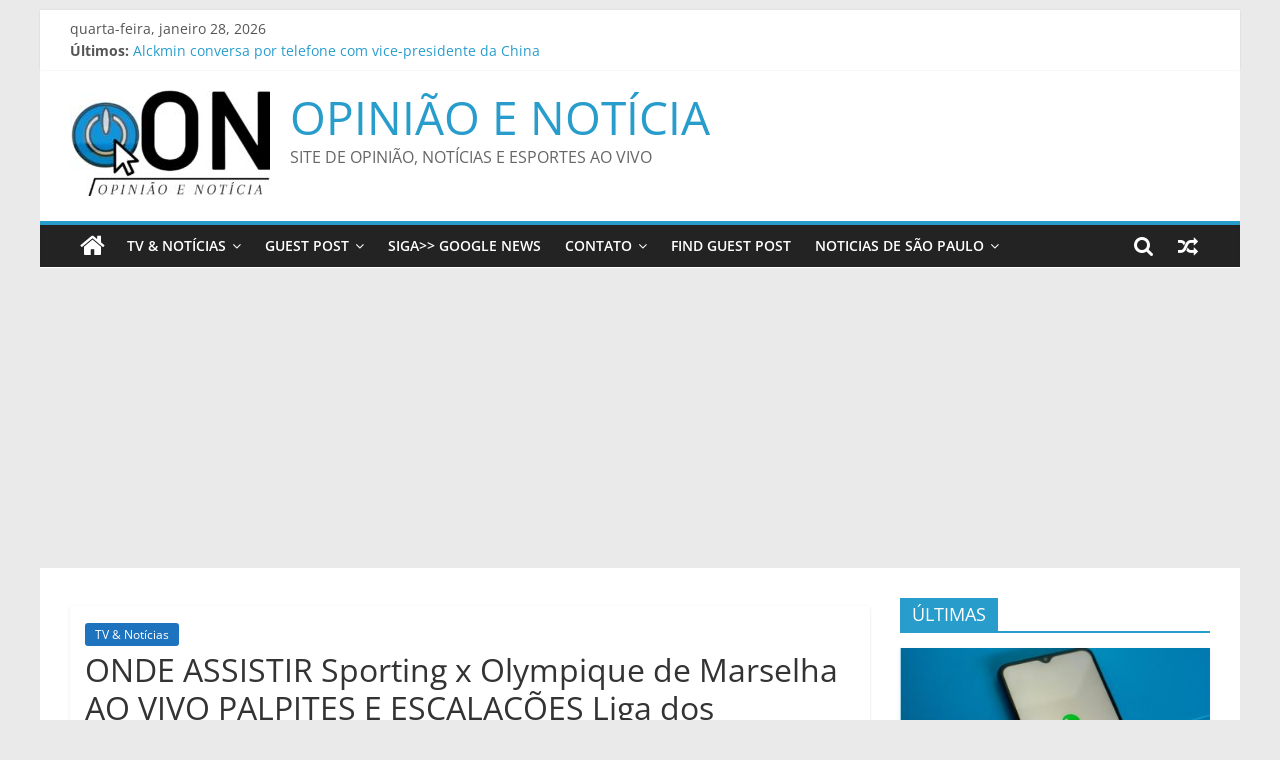

--- FILE ---
content_type: text/html; charset=UTF-8
request_url: https://opiniaoenoticia.com.br/2022/10/11/onde-assistir-sporting-x-olympique-de-marselha-ao-vivo-palpites-e-escalacoes-liga-dos-campeoes-22-23-quarta-12-10/
body_size: 18307
content:
<!DOCTYPE html>
<html lang="pt-BR">
<head>
			<meta charset="UTF-8" />
		<meta name="viewport" content="width=device-width, initial-scale=1">
		<link rel="profile" href="https://gmpg.org/xfn/11" />
		<meta name='robots' content='index, follow, max-image-preview:large, max-snippet:-1, max-video-preview:-1' />
	<style>img:is([sizes="auto" i], [sizes^="auto," i]) { contain-intrinsic-size: 3000px 1500px }</style>
	
	<!-- This site is optimized with the Yoast SEO plugin v26.8 - https://yoast.com/product/yoast-seo-wordpress/ -->
	<title>ONDE ASSISTIR Sporting x Olympique de Marselha AO VIVO PALPITES E ESCALAÇÕES Liga dos Campeões 22/23, QUARTA (12/10) - OPINIÃO E NOTÍCIA</title>
	<link rel="canonical" href="https://opiniaoenoticia.com.br/2022/10/11/onde-assistir-sporting-x-olympique-de-marselha-ao-vivo-palpites-e-escalacoes-liga-dos-campeoes-22-23-quarta-12-10/" />
	<meta property="og:locale" content="pt_BR" />
	<meta property="og:type" content="article" />
	<meta property="og:title" content="ONDE ASSISTIR Sporting x Olympique de Marselha AO VIVO PALPITES E ESCALAÇÕES Liga dos Campeões 22/23, QUARTA (12/10) - OPINIÃO E NOTÍCIA" />
	<meta property="og:description" content="O Sporting x Olympique de Marselha, jogam pela Champions League, edição 2022/2023 hoje, QUARTA (12/10) às 16 hs, confira detalhes" />
	<meta property="og:url" content="https://opiniaoenoticia.com.br/2022/10/11/onde-assistir-sporting-x-olympique-de-marselha-ao-vivo-palpites-e-escalacoes-liga-dos-campeoes-22-23-quarta-12-10/" />
	<meta property="og:site_name" content="OPINIÃO E NOTÍCIA" />
	<meta property="article:published_time" content="2022-10-11T19:56:38+00:00" />
	<meta name="author" content="admin1" />
	<meta name="twitter:card" content="summary_large_image" />
	<meta name="twitter:label1" content="Escrito por" />
	<meta name="twitter:data1" content="admin1" />
	<meta name="twitter:label2" content="Est. tempo de leitura" />
	<meta name="twitter:data2" content="4 minutos" />
	<script type="application/ld+json" class="yoast-schema-graph">{"@context":"https://schema.org","@graph":[{"@type":"Article","@id":"https://opiniaoenoticia.com.br/2022/10/11/onde-assistir-sporting-x-olympique-de-marselha-ao-vivo-palpites-e-escalacoes-liga-dos-campeoes-22-23-quarta-12-10/#article","isPartOf":{"@id":"https://opiniaoenoticia.com.br/2022/10/11/onde-assistir-sporting-x-olympique-de-marselha-ao-vivo-palpites-e-escalacoes-liga-dos-campeoes-22-23-quarta-12-10/"},"author":{"name":"admin1","@id":"https://opiniaoenoticia.com.br/#/schema/person/ef857e4f8415b9fcac06c386e7ab44f3"},"headline":"ONDE ASSISTIR Sporting x Olympique de Marselha AO VIVO PALPITES E ESCALAÇÕES Liga dos Campeões 22/23, QUARTA (12/10)","datePublished":"2022-10-11T19:56:38+00:00","mainEntityOfPage":{"@id":"https://opiniaoenoticia.com.br/2022/10/11/onde-assistir-sporting-x-olympique-de-marselha-ao-vivo-palpites-e-escalacoes-liga-dos-campeoes-22-23-quarta-12-10/"},"wordCount":791,"commentCount":0,"publisher":{"@id":"https://opiniaoenoticia.com.br/#organization"},"articleSection":["TV &amp; Notícias"],"inLanguage":"pt-BR","potentialAction":[{"@type":"CommentAction","name":"Comment","target":["https://opiniaoenoticia.com.br/2022/10/11/onde-assistir-sporting-x-olympique-de-marselha-ao-vivo-palpites-e-escalacoes-liga-dos-campeoes-22-23-quarta-12-10/#respond"]}]},{"@type":"WebPage","@id":"https://opiniaoenoticia.com.br/2022/10/11/onde-assistir-sporting-x-olympique-de-marselha-ao-vivo-palpites-e-escalacoes-liga-dos-campeoes-22-23-quarta-12-10/","url":"https://opiniaoenoticia.com.br/2022/10/11/onde-assistir-sporting-x-olympique-de-marselha-ao-vivo-palpites-e-escalacoes-liga-dos-campeoes-22-23-quarta-12-10/","name":"ONDE ASSISTIR Sporting x Olympique de Marselha AO VIVO PALPITES E ESCALAÇÕES Liga dos Campeões 22/23, QUARTA (12/10) - OPINIÃO E NOTÍCIA","isPartOf":{"@id":"https://opiniaoenoticia.com.br/#website"},"datePublished":"2022-10-11T19:56:38+00:00","breadcrumb":{"@id":"https://opiniaoenoticia.com.br/2022/10/11/onde-assistir-sporting-x-olympique-de-marselha-ao-vivo-palpites-e-escalacoes-liga-dos-campeoes-22-23-quarta-12-10/#breadcrumb"},"inLanguage":"pt-BR","potentialAction":[{"@type":"ReadAction","target":["https://opiniaoenoticia.com.br/2022/10/11/onde-assistir-sporting-x-olympique-de-marselha-ao-vivo-palpites-e-escalacoes-liga-dos-campeoes-22-23-quarta-12-10/"]}]},{"@type":"BreadcrumbList","@id":"https://opiniaoenoticia.com.br/2022/10/11/onde-assistir-sporting-x-olympique-de-marselha-ao-vivo-palpites-e-escalacoes-liga-dos-campeoes-22-23-quarta-12-10/#breadcrumb","itemListElement":[{"@type":"ListItem","position":1,"name":"Início","item":"https://opiniaoenoticia.com.br/"},{"@type":"ListItem","position":2,"name":"ONDE ASSISTIR Sporting x Olympique de Marselha AO VIVO PALPITES E ESCALAÇÕES Liga dos Campeões 22/23, QUARTA (12/10)"}]},{"@type":"WebSite","@id":"https://opiniaoenoticia.com.br/#website","url":"https://opiniaoenoticia.com.br/","name":"OPINIÃO E NOTÍCIA","description":"SITE DE OPINIÃO, NOTÍCIAS E ESPORTES AO VIVO","publisher":{"@id":"https://opiniaoenoticia.com.br/#organization"},"potentialAction":[{"@type":"SearchAction","target":{"@type":"EntryPoint","urlTemplate":"https://opiniaoenoticia.com.br/?s={search_term_string}"},"query-input":{"@type":"PropertyValueSpecification","valueRequired":true,"valueName":"search_term_string"}}],"inLanguage":"pt-BR"},{"@type":"Organization","@id":"https://opiniaoenoticia.com.br/#organization","name":"OPINIÃO E NOTÍCIA","url":"https://opiniaoenoticia.com.br/","logo":{"@type":"ImageObject","inLanguage":"pt-BR","@id":"https://opiniaoenoticia.com.br/#/schema/logo/image/","url":"https://opiniaoenoticia.com.br/wp-content/uploads/2022/07/opiniao-e-noticia-front.jpg","contentUrl":"https://opiniaoenoticia.com.br/wp-content/uploads/2022/07/opiniao-e-noticia-front.jpg","width":200,"height":106,"caption":"OPINIÃO E NOTÍCIA"},"image":{"@id":"https://opiniaoenoticia.com.br/#/schema/logo/image/"}},{"@type":"Person","@id":"https://opiniaoenoticia.com.br/#/schema/person/ef857e4f8415b9fcac06c386e7ab44f3","name":"admin1","image":{"@type":"ImageObject","inLanguage":"pt-BR","@id":"https://opiniaoenoticia.com.br/#/schema/person/image/","url":"https://secure.gravatar.com/avatar/04084e6d73c042b8646e7c17b494073bf0ede3ea13c7105cfc45cbbbc28385a4?s=96&d=mm&r=g","contentUrl":"https://secure.gravatar.com/avatar/04084e6d73c042b8646e7c17b494073bf0ede3ea13c7105cfc45cbbbc28385a4?s=96&d=mm&r=g","caption":"admin1"},"url":"https://opiniaoenoticia.com.br/author/admin1/"}]}</script>
	<!-- / Yoast SEO plugin. -->


<link rel='dns-prefetch' href='//www.googletagmanager.com' />
<link rel='dns-prefetch' href='//pagead2.googlesyndication.com' />
<link rel='dns-prefetch' href='//fundingchoicesmessages.google.com' />
<link rel="alternate" type="application/rss+xml" title="Feed para OPINIÃO E NOTÍCIA &raquo;" href="https://opiniaoenoticia.com.br/feed/" />
<link rel="alternate" type="application/rss+xml" title="Feed de comentários para OPINIÃO E NOTÍCIA &raquo;" href="https://opiniaoenoticia.com.br/comments/feed/" />
<link rel="alternate" type="application/rss+xml" title="Feed de comentários para OPINIÃO E NOTÍCIA &raquo; ONDE ASSISTIR Sporting x Olympique de Marselha AO VIVO PALPITES E ESCALAÇÕES Liga dos Campeões 22/23, QUARTA (12/10)" href="https://opiniaoenoticia.com.br/2022/10/11/onde-assistir-sporting-x-olympique-de-marselha-ao-vivo-palpites-e-escalacoes-liga-dos-campeoes-22-23-quarta-12-10/feed/" />
<script type="text/javascript">
/* <![CDATA[ */
window._wpemojiSettings = {"baseUrl":"https:\/\/s.w.org\/images\/core\/emoji\/16.0.1\/72x72\/","ext":".png","svgUrl":"https:\/\/s.w.org\/images\/core\/emoji\/16.0.1\/svg\/","svgExt":".svg","source":{"concatemoji":"https:\/\/opiniaoenoticia.com.br\/wp-includes\/js\/wp-emoji-release.min.js?ver=6.8.2"}};
/*! This file is auto-generated */
!function(s,n){var o,i,e;function c(e){try{var t={supportTests:e,timestamp:(new Date).valueOf()};sessionStorage.setItem(o,JSON.stringify(t))}catch(e){}}function p(e,t,n){e.clearRect(0,0,e.canvas.width,e.canvas.height),e.fillText(t,0,0);var t=new Uint32Array(e.getImageData(0,0,e.canvas.width,e.canvas.height).data),a=(e.clearRect(0,0,e.canvas.width,e.canvas.height),e.fillText(n,0,0),new Uint32Array(e.getImageData(0,0,e.canvas.width,e.canvas.height).data));return t.every(function(e,t){return e===a[t]})}function u(e,t){e.clearRect(0,0,e.canvas.width,e.canvas.height),e.fillText(t,0,0);for(var n=e.getImageData(16,16,1,1),a=0;a<n.data.length;a++)if(0!==n.data[a])return!1;return!0}function f(e,t,n,a){switch(t){case"flag":return n(e,"\ud83c\udff3\ufe0f\u200d\u26a7\ufe0f","\ud83c\udff3\ufe0f\u200b\u26a7\ufe0f")?!1:!n(e,"\ud83c\udde8\ud83c\uddf6","\ud83c\udde8\u200b\ud83c\uddf6")&&!n(e,"\ud83c\udff4\udb40\udc67\udb40\udc62\udb40\udc65\udb40\udc6e\udb40\udc67\udb40\udc7f","\ud83c\udff4\u200b\udb40\udc67\u200b\udb40\udc62\u200b\udb40\udc65\u200b\udb40\udc6e\u200b\udb40\udc67\u200b\udb40\udc7f");case"emoji":return!a(e,"\ud83e\udedf")}return!1}function g(e,t,n,a){var r="undefined"!=typeof WorkerGlobalScope&&self instanceof WorkerGlobalScope?new OffscreenCanvas(300,150):s.createElement("canvas"),o=r.getContext("2d",{willReadFrequently:!0}),i=(o.textBaseline="top",o.font="600 32px Arial",{});return e.forEach(function(e){i[e]=t(o,e,n,a)}),i}function t(e){var t=s.createElement("script");t.src=e,t.defer=!0,s.head.appendChild(t)}"undefined"!=typeof Promise&&(o="wpEmojiSettingsSupports",i=["flag","emoji"],n.supports={everything:!0,everythingExceptFlag:!0},e=new Promise(function(e){s.addEventListener("DOMContentLoaded",e,{once:!0})}),new Promise(function(t){var n=function(){try{var e=JSON.parse(sessionStorage.getItem(o));if("object"==typeof e&&"number"==typeof e.timestamp&&(new Date).valueOf()<e.timestamp+604800&&"object"==typeof e.supportTests)return e.supportTests}catch(e){}return null}();if(!n){if("undefined"!=typeof Worker&&"undefined"!=typeof OffscreenCanvas&&"undefined"!=typeof URL&&URL.createObjectURL&&"undefined"!=typeof Blob)try{var e="postMessage("+g.toString()+"("+[JSON.stringify(i),f.toString(),p.toString(),u.toString()].join(",")+"));",a=new Blob([e],{type:"text/javascript"}),r=new Worker(URL.createObjectURL(a),{name:"wpTestEmojiSupports"});return void(r.onmessage=function(e){c(n=e.data),r.terminate(),t(n)})}catch(e){}c(n=g(i,f,p,u))}t(n)}).then(function(e){for(var t in e)n.supports[t]=e[t],n.supports.everything=n.supports.everything&&n.supports[t],"flag"!==t&&(n.supports.everythingExceptFlag=n.supports.everythingExceptFlag&&n.supports[t]);n.supports.everythingExceptFlag=n.supports.everythingExceptFlag&&!n.supports.flag,n.DOMReady=!1,n.readyCallback=function(){n.DOMReady=!0}}).then(function(){return e}).then(function(){var e;n.supports.everything||(n.readyCallback(),(e=n.source||{}).concatemoji?t(e.concatemoji):e.wpemoji&&e.twemoji&&(t(e.twemoji),t(e.wpemoji)))}))}((window,document),window._wpemojiSettings);
/* ]]> */
</script>

<style id='wp-emoji-styles-inline-css' type='text/css'>

	img.wp-smiley, img.emoji {
		display: inline !important;
		border: none !important;
		box-shadow: none !important;
		height: 1em !important;
		width: 1em !important;
		margin: 0 0.07em !important;
		vertical-align: -0.1em !important;
		background: none !important;
		padding: 0 !important;
	}
</style>
<link rel='stylesheet' id='wp-block-library-css' href='https://opiniaoenoticia.com.br/wp-includes/css/dist/block-library/style.min.css?ver=6.8.2' type='text/css' media='all' />
<style id='wp-block-library-theme-inline-css' type='text/css'>
.wp-block-audio :where(figcaption){color:#555;font-size:13px;text-align:center}.is-dark-theme .wp-block-audio :where(figcaption){color:#ffffffa6}.wp-block-audio{margin:0 0 1em}.wp-block-code{border:1px solid #ccc;border-radius:4px;font-family:Menlo,Consolas,monaco,monospace;padding:.8em 1em}.wp-block-embed :where(figcaption){color:#555;font-size:13px;text-align:center}.is-dark-theme .wp-block-embed :where(figcaption){color:#ffffffa6}.wp-block-embed{margin:0 0 1em}.blocks-gallery-caption{color:#555;font-size:13px;text-align:center}.is-dark-theme .blocks-gallery-caption{color:#ffffffa6}:root :where(.wp-block-image figcaption){color:#555;font-size:13px;text-align:center}.is-dark-theme :root :where(.wp-block-image figcaption){color:#ffffffa6}.wp-block-image{margin:0 0 1em}.wp-block-pullquote{border-bottom:4px solid;border-top:4px solid;color:currentColor;margin-bottom:1.75em}.wp-block-pullquote cite,.wp-block-pullquote footer,.wp-block-pullquote__citation{color:currentColor;font-size:.8125em;font-style:normal;text-transform:uppercase}.wp-block-quote{border-left:.25em solid;margin:0 0 1.75em;padding-left:1em}.wp-block-quote cite,.wp-block-quote footer{color:currentColor;font-size:.8125em;font-style:normal;position:relative}.wp-block-quote:where(.has-text-align-right){border-left:none;border-right:.25em solid;padding-left:0;padding-right:1em}.wp-block-quote:where(.has-text-align-center){border:none;padding-left:0}.wp-block-quote.is-large,.wp-block-quote.is-style-large,.wp-block-quote:where(.is-style-plain){border:none}.wp-block-search .wp-block-search__label{font-weight:700}.wp-block-search__button{border:1px solid #ccc;padding:.375em .625em}:where(.wp-block-group.has-background){padding:1.25em 2.375em}.wp-block-separator.has-css-opacity{opacity:.4}.wp-block-separator{border:none;border-bottom:2px solid;margin-left:auto;margin-right:auto}.wp-block-separator.has-alpha-channel-opacity{opacity:1}.wp-block-separator:not(.is-style-wide):not(.is-style-dots){width:100px}.wp-block-separator.has-background:not(.is-style-dots){border-bottom:none;height:1px}.wp-block-separator.has-background:not(.is-style-wide):not(.is-style-dots){height:2px}.wp-block-table{margin:0 0 1em}.wp-block-table td,.wp-block-table th{word-break:normal}.wp-block-table :where(figcaption){color:#555;font-size:13px;text-align:center}.is-dark-theme .wp-block-table :where(figcaption){color:#ffffffa6}.wp-block-video :where(figcaption){color:#555;font-size:13px;text-align:center}.is-dark-theme .wp-block-video :where(figcaption){color:#ffffffa6}.wp-block-video{margin:0 0 1em}:root :where(.wp-block-template-part.has-background){margin-bottom:0;margin-top:0;padding:1.25em 2.375em}
</style>
<style id='classic-theme-styles-inline-css' type='text/css'>
/*! This file is auto-generated */
.wp-block-button__link{color:#fff;background-color:#32373c;border-radius:9999px;box-shadow:none;text-decoration:none;padding:calc(.667em + 2px) calc(1.333em + 2px);font-size:1.125em}.wp-block-file__button{background:#32373c;color:#fff;text-decoration:none}
</style>
<style id='global-styles-inline-css' type='text/css'>
:root{--wp--preset--aspect-ratio--square: 1;--wp--preset--aspect-ratio--4-3: 4/3;--wp--preset--aspect-ratio--3-4: 3/4;--wp--preset--aspect-ratio--3-2: 3/2;--wp--preset--aspect-ratio--2-3: 2/3;--wp--preset--aspect-ratio--16-9: 16/9;--wp--preset--aspect-ratio--9-16: 9/16;--wp--preset--color--black: #000000;--wp--preset--color--cyan-bluish-gray: #abb8c3;--wp--preset--color--white: #ffffff;--wp--preset--color--pale-pink: #f78da7;--wp--preset--color--vivid-red: #cf2e2e;--wp--preset--color--luminous-vivid-orange: #ff6900;--wp--preset--color--luminous-vivid-amber: #fcb900;--wp--preset--color--light-green-cyan: #7bdcb5;--wp--preset--color--vivid-green-cyan: #00d084;--wp--preset--color--pale-cyan-blue: #8ed1fc;--wp--preset--color--vivid-cyan-blue: #0693e3;--wp--preset--color--vivid-purple: #9b51e0;--wp--preset--gradient--vivid-cyan-blue-to-vivid-purple: linear-gradient(135deg,rgba(6,147,227,1) 0%,rgb(155,81,224) 100%);--wp--preset--gradient--light-green-cyan-to-vivid-green-cyan: linear-gradient(135deg,rgb(122,220,180) 0%,rgb(0,208,130) 100%);--wp--preset--gradient--luminous-vivid-amber-to-luminous-vivid-orange: linear-gradient(135deg,rgba(252,185,0,1) 0%,rgba(255,105,0,1) 100%);--wp--preset--gradient--luminous-vivid-orange-to-vivid-red: linear-gradient(135deg,rgba(255,105,0,1) 0%,rgb(207,46,46) 100%);--wp--preset--gradient--very-light-gray-to-cyan-bluish-gray: linear-gradient(135deg,rgb(238,238,238) 0%,rgb(169,184,195) 100%);--wp--preset--gradient--cool-to-warm-spectrum: linear-gradient(135deg,rgb(74,234,220) 0%,rgb(151,120,209) 20%,rgb(207,42,186) 40%,rgb(238,44,130) 60%,rgb(251,105,98) 80%,rgb(254,248,76) 100%);--wp--preset--gradient--blush-light-purple: linear-gradient(135deg,rgb(255,206,236) 0%,rgb(152,150,240) 100%);--wp--preset--gradient--blush-bordeaux: linear-gradient(135deg,rgb(254,205,165) 0%,rgb(254,45,45) 50%,rgb(107,0,62) 100%);--wp--preset--gradient--luminous-dusk: linear-gradient(135deg,rgb(255,203,112) 0%,rgb(199,81,192) 50%,rgb(65,88,208) 100%);--wp--preset--gradient--pale-ocean: linear-gradient(135deg,rgb(255,245,203) 0%,rgb(182,227,212) 50%,rgb(51,167,181) 100%);--wp--preset--gradient--electric-grass: linear-gradient(135deg,rgb(202,248,128) 0%,rgb(113,206,126) 100%);--wp--preset--gradient--midnight: linear-gradient(135deg,rgb(2,3,129) 0%,rgb(40,116,252) 100%);--wp--preset--font-size--small: 13px;--wp--preset--font-size--medium: 20px;--wp--preset--font-size--large: 36px;--wp--preset--font-size--x-large: 42px;--wp--preset--spacing--20: 0.44rem;--wp--preset--spacing--30: 0.67rem;--wp--preset--spacing--40: 1rem;--wp--preset--spacing--50: 1.5rem;--wp--preset--spacing--60: 2.25rem;--wp--preset--spacing--70: 3.38rem;--wp--preset--spacing--80: 5.06rem;--wp--preset--shadow--natural: 6px 6px 9px rgba(0, 0, 0, 0.2);--wp--preset--shadow--deep: 12px 12px 50px rgba(0, 0, 0, 0.4);--wp--preset--shadow--sharp: 6px 6px 0px rgba(0, 0, 0, 0.2);--wp--preset--shadow--outlined: 6px 6px 0px -3px rgba(255, 255, 255, 1), 6px 6px rgba(0, 0, 0, 1);--wp--preset--shadow--crisp: 6px 6px 0px rgba(0, 0, 0, 1);}:where(.is-layout-flex){gap: 0.5em;}:where(.is-layout-grid){gap: 0.5em;}body .is-layout-flex{display: flex;}.is-layout-flex{flex-wrap: wrap;align-items: center;}.is-layout-flex > :is(*, div){margin: 0;}body .is-layout-grid{display: grid;}.is-layout-grid > :is(*, div){margin: 0;}:where(.wp-block-columns.is-layout-flex){gap: 2em;}:where(.wp-block-columns.is-layout-grid){gap: 2em;}:where(.wp-block-post-template.is-layout-flex){gap: 1.25em;}:where(.wp-block-post-template.is-layout-grid){gap: 1.25em;}.has-black-color{color: var(--wp--preset--color--black) !important;}.has-cyan-bluish-gray-color{color: var(--wp--preset--color--cyan-bluish-gray) !important;}.has-white-color{color: var(--wp--preset--color--white) !important;}.has-pale-pink-color{color: var(--wp--preset--color--pale-pink) !important;}.has-vivid-red-color{color: var(--wp--preset--color--vivid-red) !important;}.has-luminous-vivid-orange-color{color: var(--wp--preset--color--luminous-vivid-orange) !important;}.has-luminous-vivid-amber-color{color: var(--wp--preset--color--luminous-vivid-amber) !important;}.has-light-green-cyan-color{color: var(--wp--preset--color--light-green-cyan) !important;}.has-vivid-green-cyan-color{color: var(--wp--preset--color--vivid-green-cyan) !important;}.has-pale-cyan-blue-color{color: var(--wp--preset--color--pale-cyan-blue) !important;}.has-vivid-cyan-blue-color{color: var(--wp--preset--color--vivid-cyan-blue) !important;}.has-vivid-purple-color{color: var(--wp--preset--color--vivid-purple) !important;}.has-black-background-color{background-color: var(--wp--preset--color--black) !important;}.has-cyan-bluish-gray-background-color{background-color: var(--wp--preset--color--cyan-bluish-gray) !important;}.has-white-background-color{background-color: var(--wp--preset--color--white) !important;}.has-pale-pink-background-color{background-color: var(--wp--preset--color--pale-pink) !important;}.has-vivid-red-background-color{background-color: var(--wp--preset--color--vivid-red) !important;}.has-luminous-vivid-orange-background-color{background-color: var(--wp--preset--color--luminous-vivid-orange) !important;}.has-luminous-vivid-amber-background-color{background-color: var(--wp--preset--color--luminous-vivid-amber) !important;}.has-light-green-cyan-background-color{background-color: var(--wp--preset--color--light-green-cyan) !important;}.has-vivid-green-cyan-background-color{background-color: var(--wp--preset--color--vivid-green-cyan) !important;}.has-pale-cyan-blue-background-color{background-color: var(--wp--preset--color--pale-cyan-blue) !important;}.has-vivid-cyan-blue-background-color{background-color: var(--wp--preset--color--vivid-cyan-blue) !important;}.has-vivid-purple-background-color{background-color: var(--wp--preset--color--vivid-purple) !important;}.has-black-border-color{border-color: var(--wp--preset--color--black) !important;}.has-cyan-bluish-gray-border-color{border-color: var(--wp--preset--color--cyan-bluish-gray) !important;}.has-white-border-color{border-color: var(--wp--preset--color--white) !important;}.has-pale-pink-border-color{border-color: var(--wp--preset--color--pale-pink) !important;}.has-vivid-red-border-color{border-color: var(--wp--preset--color--vivid-red) !important;}.has-luminous-vivid-orange-border-color{border-color: var(--wp--preset--color--luminous-vivid-orange) !important;}.has-luminous-vivid-amber-border-color{border-color: var(--wp--preset--color--luminous-vivid-amber) !important;}.has-light-green-cyan-border-color{border-color: var(--wp--preset--color--light-green-cyan) !important;}.has-vivid-green-cyan-border-color{border-color: var(--wp--preset--color--vivid-green-cyan) !important;}.has-pale-cyan-blue-border-color{border-color: var(--wp--preset--color--pale-cyan-blue) !important;}.has-vivid-cyan-blue-border-color{border-color: var(--wp--preset--color--vivid-cyan-blue) !important;}.has-vivid-purple-border-color{border-color: var(--wp--preset--color--vivid-purple) !important;}.has-vivid-cyan-blue-to-vivid-purple-gradient-background{background: var(--wp--preset--gradient--vivid-cyan-blue-to-vivid-purple) !important;}.has-light-green-cyan-to-vivid-green-cyan-gradient-background{background: var(--wp--preset--gradient--light-green-cyan-to-vivid-green-cyan) !important;}.has-luminous-vivid-amber-to-luminous-vivid-orange-gradient-background{background: var(--wp--preset--gradient--luminous-vivid-amber-to-luminous-vivid-orange) !important;}.has-luminous-vivid-orange-to-vivid-red-gradient-background{background: var(--wp--preset--gradient--luminous-vivid-orange-to-vivid-red) !important;}.has-very-light-gray-to-cyan-bluish-gray-gradient-background{background: var(--wp--preset--gradient--very-light-gray-to-cyan-bluish-gray) !important;}.has-cool-to-warm-spectrum-gradient-background{background: var(--wp--preset--gradient--cool-to-warm-spectrum) !important;}.has-blush-light-purple-gradient-background{background: var(--wp--preset--gradient--blush-light-purple) !important;}.has-blush-bordeaux-gradient-background{background: var(--wp--preset--gradient--blush-bordeaux) !important;}.has-luminous-dusk-gradient-background{background: var(--wp--preset--gradient--luminous-dusk) !important;}.has-pale-ocean-gradient-background{background: var(--wp--preset--gradient--pale-ocean) !important;}.has-electric-grass-gradient-background{background: var(--wp--preset--gradient--electric-grass) !important;}.has-midnight-gradient-background{background: var(--wp--preset--gradient--midnight) !important;}.has-small-font-size{font-size: var(--wp--preset--font-size--small) !important;}.has-medium-font-size{font-size: var(--wp--preset--font-size--medium) !important;}.has-large-font-size{font-size: var(--wp--preset--font-size--large) !important;}.has-x-large-font-size{font-size: var(--wp--preset--font-size--x-large) !important;}
:where(.wp-block-post-template.is-layout-flex){gap: 1.25em;}:where(.wp-block-post-template.is-layout-grid){gap: 1.25em;}
:where(.wp-block-columns.is-layout-flex){gap: 2em;}:where(.wp-block-columns.is-layout-grid){gap: 2em;}
:root :where(.wp-block-pullquote){font-size: 1.5em;line-height: 1.6;}
</style>
<link rel='stylesheet' id='wp_automatic_gallery_style-css' href='https://opiniaoenoticia.com.br/wp-content/plugins/Wordpress%20Automatic%20Plugin%20v3.112.0/css/wp-automatic.css?ver=1.0.0' type='text/css' media='all' />
<link rel='stylesheet' id='perfecty-push-css' href='https://opiniaoenoticia.com.br/wp-content/plugins/perfecty-push-notifications/public/css/perfecty-push-public.css?ver=1.6.5' type='text/css' media='all' />
<link rel='stylesheet' id='colormag_style-css' href='https://opiniaoenoticia.com.br/wp-content/themes/colormag/style.css?ver=2.1.3' type='text/css' media='all' />
<link rel='stylesheet' id='colormag-fontawesome-css' href='https://opiniaoenoticia.com.br/wp-content/themes/colormag/fontawesome/css/font-awesome.min.css?ver=2.1.3' type='text/css' media='all' />
<script type="text/javascript" src="https://opiniaoenoticia.com.br/wp-includes/js/jquery/jquery.min.js?ver=3.7.1" id="jquery-core-js"></script>
<script type="text/javascript" src="https://opiniaoenoticia.com.br/wp-includes/js/jquery/jquery-migrate.min.js?ver=3.4.1" id="jquery-migrate-js"></script>
<script type="text/javascript" src="https://opiniaoenoticia.com.br/wp-content/plugins/Wordpress%20Automatic%20Plugin%20v3.112.0/js/main-front.js?ver=6.8.2" id="wp_automatic_gallery-js"></script>
<!--[if lte IE 8]>
<script type="text/javascript" src="https://opiniaoenoticia.com.br/wp-content/themes/colormag/js/html5shiv.min.js?ver=2.1.3" id="html5-js"></script>
<![endif]-->

<!-- Snippet da etiqueta do Google (gtag.js) adicionado pelo Site Kit -->
<!-- Snippet do Google Análises adicionado pelo Site Kit -->
<script type="text/javascript" src="https://www.googletagmanager.com/gtag/js?id=G-V7CK2RCSCD" id="google_gtagjs-js" async></script>
<script type="text/javascript" id="google_gtagjs-js-after">
/* <![CDATA[ */
window.dataLayer = window.dataLayer || [];function gtag(){dataLayer.push(arguments);}
gtag("set","linker",{"domains":["opiniaoenoticia.com.br"]});
gtag("js", new Date());
gtag("set", "developer_id.dZTNiMT", true);
gtag("config", "G-V7CK2RCSCD");
/* ]]> */
</script>
<link rel="https://api.w.org/" href="https://opiniaoenoticia.com.br/wp-json/" /><link rel="alternate" title="JSON" type="application/json" href="https://opiniaoenoticia.com.br/wp-json/wp/v2/posts/38636" /><link rel="EditURI" type="application/rsd+xml" title="RSD" href="https://opiniaoenoticia.com.br/xmlrpc.php?rsd" />
<meta name="generator" content="WordPress 6.8.2" />
<link rel='shortlink' href='https://opiniaoenoticia.com.br/?p=38636' />
<link rel="alternate" title="oEmbed (JSON)" type="application/json+oembed" href="https://opiniaoenoticia.com.br/wp-json/oembed/1.0/embed?url=https%3A%2F%2Fopiniaoenoticia.com.br%2F2022%2F10%2F11%2Fonde-assistir-sporting-x-olympique-de-marselha-ao-vivo-palpites-e-escalacoes-liga-dos-campeoes-22-23-quarta-12-10%2F" />
<link rel="alternate" title="oEmbed (XML)" type="text/xml+oembed" href="https://opiniaoenoticia.com.br/wp-json/oembed/1.0/embed?url=https%3A%2F%2Fopiniaoenoticia.com.br%2F2022%2F10%2F11%2Fonde-assistir-sporting-x-olympique-de-marselha-ao-vivo-palpites-e-escalacoes-liga-dos-campeoes-22-23-quarta-12-10%2F&#038;format=xml" />
<meta name="generator" content="Site Kit by Google 1.171.0" /><script>
	window.PerfectyPushOptions = {
		path: "https://opiniaoenoticia.com.br/wp-content/plugins/perfecty-push-notifications/public/js",
		dialogTitle: "Do you want to receive notifications?",
		dialogSubmit: "Continue",
		dialogCancel: "Not now",
		settingsTitle: "Notifications preferences",
		settingsOptIn: "I want to receive notifications",
		settingsUpdateError: "Could not change the preference, try again",
		serverUrl: "https://opiniaoenoticia.com.br/wp-json/perfecty-push",
		vapidPublicKey: "BMKwhcYp1qS8H5SPhvq6yFGT8FRU-ENJdfYBi1fhjSCb6yH3PUHsrlmwkd5KppcsbajHpcuFi2cTQSS9ySpw0Q8",
		token: "45b01279de",
		tokenHeader: "X-WP-Nonce",
		enabled: true,
		unregisterConflicts: false,
		serviceWorkerScope: "/perfecty/push",
		loggerLevel: "error",
		loggerVerbose: false,
		hideBellAfterSubscribe: false,
		askPermissionsDirectly: false,
		unregisterConflictsExpression: "(OneSignalSDKWorker|wonderpush-worker-loader|webpushr-sw|subscribers-com\/firebase-messaging-sw|gravitec-net-web-push-notifications|push_notification_sw)",
		promptIconUrl: "https://opiniaoenoticia.com.br/wp-content/uploads/2021/12/cropped-opiniao-e-noticia-sq.jpg",
		visitsToDisplayPrompt: 0	}
</script>
<link rel="pingback" href="https://opiniaoenoticia.com.br/xmlrpc.php">
<!-- Meta-etiquetas do Google AdSense adicionado pelo Site Kit -->
<meta name="google-adsense-platform-account" content="ca-host-pub-2644536267352236">
<meta name="google-adsense-platform-domain" content="sitekit.withgoogle.com">
<!-- Fim das meta-etiquetas do Google AdSense adicionado pelo Site Kit -->
<link rel="amphtml" href="https://opiniaoenoticia.com.br/2022/10/11/onde-assistir-sporting-x-olympique-de-marselha-ao-vivo-palpites-e-escalacoes-liga-dos-campeoes-22-23-quarta-12-10/?amp=1">
<!-- Código do Google Adsense adicionado pelo Site Kit -->
<script type="text/javascript" async="async" src="https://pagead2.googlesyndication.com/pagead/js/adsbygoogle.js?client=ca-pub-9463444472301664&amp;host=ca-host-pub-2644536267352236" crossorigin="anonymous"></script>

<!-- Fim do código do Google AdSense adicionado pelo Site Kit -->
<link rel="icon" href="https://opiniaoenoticia.com.br/wp-content/uploads/2022/07/cropped-opiniao-e-noticia-sq-32x32.jpg" sizes="32x32" />
<link rel="icon" href="https://opiniaoenoticia.com.br/wp-content/uploads/2022/07/cropped-opiniao-e-noticia-sq-192x192.jpg" sizes="192x192" />
<link rel="apple-touch-icon" href="https://opiniaoenoticia.com.br/wp-content/uploads/2022/07/cropped-opiniao-e-noticia-sq-180x180.jpg" />
<meta name="msapplication-TileImage" content="https://opiniaoenoticia.com.br/wp-content/uploads/2022/07/cropped-opiniao-e-noticia-sq-270x270.jpg" />
</head>

<body class="wp-singular post-template-default single single-post postid-38636 single-format-standard wp-custom-logo wp-embed-responsive wp-theme-colormag right-sidebar box-layout better-responsive-menu">

 
 
 

 

		<div id="page" class="hfeed site">
				<a class="skip-link screen-reader-text" href="#main">Pular para o conteúdo</a>
				<header id="masthead" class="site-header clearfix ">
				<div id="header-text-nav-container" class="clearfix">
		
			<div class="news-bar">
				<div class="inner-wrap clearfix">
					
		<div class="date-in-header">
			quarta-feira, janeiro 28, 2026		</div>

		
		<div class="breaking-news">
			<strong class="breaking-news-latest">Últimos:</strong>

			<ul class="newsticker">
									<li>
						<a href="https://opiniaoenoticia.com.br/2026/01/28/alckmin-conversa-por-telefone-com-vice-presidente-da-china/" title="Alckmin conversa por telefone com vice-presidente da China">
							Alckmin conversa por telefone com vice-presidente da China						</a>
					</li>
									<li>
						<a href="https://opiniaoenoticia.com.br/2026/01/28/mutirao-com-20-mil-vagas-transformara-campo-grande-em-polo-de-oportunidades-prefeitura-da-cidade-do-rio-de-janeiro/" title="Mutirão com 20 mil vagas transformará Campo Grande em polo de oportunidades &#8211; Prefeitura da Cidade do Rio de Janeiro">
							Mutirão com 20 mil vagas transformará Campo Grande em polo de oportunidades &#8211; Prefeitura da Cidade do Rio de Janeiro						</a>
					</li>
									<li>
						<a href="https://opiniaoenoticia.com.br/2026/01/28/apresentacao-gratuita-do-grupo-amigos-da-bim-acontece-na-biblioteca-infantil-de-sorocaba-neste-sabado-31-agencia-de-noticias/" title="Apresentação gratuita do grupo “Amigos da BIM” acontece na Biblioteca Infantil de Sorocaba neste sábado (31) – Agência de Notícias">
							Apresentação gratuita do grupo “Amigos da BIM” acontece na Biblioteca Infantil de Sorocaba neste sábado (31) – Agência de Notícias						</a>
					</li>
									<li>
						<a href="https://opiniaoenoticia.com.br/2026/01/28/governo-reforca-sus-com-760-profissionais-em-enfermagem-obstetricia/" title="Governo reforça SUS com 760 profissionais em enfermagem obstetrícia">
							Governo reforça SUS com 760 profissionais em enfermagem obstetrícia						</a>
					</li>
									<li>
						<a href="https://opiniaoenoticia.com.br/2026/01/28/evento-inspira-conecta-e-transforma-a-trajetoria-das-mulheres-em-mato-grosso-do-sul-agencia-de-noticias-do-governo-de-mato-grosso-do-sul/" title="evento inspira, conecta e transforma a trajetória das mulheres em Mato Grosso do Sul – Agência de Noticias do Governo de Mato Grosso do Sul">
							evento inspira, conecta e transforma a trajetória das mulheres em Mato Grosso do Sul – Agência de Noticias do Governo de Mato Grosso do Sul						</a>
					</li>
							</ul>
		</div>

						</div>
			</div>

			
		<div class="inner-wrap">
			<div id="header-text-nav-wrap" class="clearfix">

				<div id="header-left-section">
											<div id="header-logo-image">
							<a href="https://opiniaoenoticia.com.br/" class="custom-logo-link" rel="home"><img width="200" height="106" src="https://opiniaoenoticia.com.br/wp-content/uploads/2022/07/opiniao-e-noticia-front.jpg" class="custom-logo" alt="OPINIÃO E NOTÍCIA" decoding="async" /></a>						</div><!-- #header-logo-image -->
						
					<div id="header-text" class="">
													<h3 id="site-title">
								<a href="https://opiniaoenoticia.com.br/" title="OPINIÃO E NOTÍCIA" rel="home">OPINIÃO E NOTÍCIA</a>
							</h3>
						
													<p id="site-description">
								SITE DE OPINIÃO, NOTÍCIAS E ESPORTES AO VIVO							</p><!-- #site-description -->
											</div><!-- #header-text -->
				</div><!-- #header-left-section -->

				<div id="header-right-section">
									</div><!-- #header-right-section -->

			</div><!-- #header-text-nav-wrap -->
		</div><!-- .inner-wrap -->

		
		<nav id="site-navigation" class="main-navigation clearfix" role="navigation">
			<div class="inner-wrap clearfix">
				
					<div class="home-icon">
						<a href="https://opiniaoenoticia.com.br/"
						   title="OPINIÃO E NOTÍCIA"
						>
							<i class="fa fa-home"></i>
						</a>
					</div>
				
									<div class="search-random-icons-container">
						
		<div class="random-post">
							<a href="https://opiniaoenoticia.com.br/2022/04/23/manchester-city-x-watford-assistir-ao-vivo-agora-campeonato-ingles-premier-league-sabado-23-04-palpites/" title="Ver um artigo aleatório">
					<i class="fa fa-random"></i>
				</a>
					</div>

									<div class="top-search-wrap">
								<i class="fa fa-search search-top"></i>
								<div class="search-form-top">
									
<form action="https://opiniaoenoticia.com.br/" class="search-form searchform clearfix" method="get" role="search">

	<div class="search-wrap">
		<input type="search"
		       class="s field"
		       name="s"
		       value=""
		       placeholder="Pesquisar"
		/>

		<button class="search-icon" type="submit"></button>
	</div>

</form><!-- .searchform -->
								</div>
							</div>
											</div>
				
				<p class="menu-toggle"></p>
				<div class="menu-primary-container"><ul id="menu-geral" class="menu"><li id="menu-item-40853" class="menu-item menu-item-type-taxonomy menu-item-object-category current-post-ancestor current-menu-parent current-post-parent menu-item-has-children menu-item-40853"><a href="https://opiniaoenoticia.com.br/category/noticias/">TV &amp; Notícias</a>
<ul class="sub-menu">
	<li id="menu-item-40855" class="menu-item menu-item-type-taxonomy menu-item-object-category menu-item-40855"><a href="https://opiniaoenoticia.com.br/category/cinema/">CINEMA</a></li>
	<li id="menu-item-40857" class="menu-item menu-item-type-taxonomy menu-item-object-category menu-item-40857"><a href="https://opiniaoenoticia.com.br/category/viagem/">Viagens e Lazer</a></li>
	<li id="menu-item-40852" class="menu-item menu-item-type-taxonomy menu-item-object-category menu-item-has-children menu-item-40852"><a href="https://opiniaoenoticia.com.br/category/esportes/">Esportes</a>
	<ul class="sub-menu">
		<li id="menu-item-61544" class="menu-item menu-item-type-custom menu-item-object-custom menu-item-61544"><a href="https://vasconet.com.br">Noticias do Vasco</a></li>
		<li id="menu-item-40854" class="menu-item menu-item-type-taxonomy menu-item-object-category menu-item-40854"><a href="https://opiniaoenoticia.com.br/category/carros-e-motos/">AUTOMOTOR</a></li>
	</ul>
</li>
	<li id="menu-item-40856" class="menu-item menu-item-type-taxonomy menu-item-object-category menu-item-40856"><a href="https://opiniaoenoticia.com.br/category/receitas/">receitas</a></li>
	<li id="menu-item-40858" class="menu-item menu-item-type-taxonomy menu-item-object-category menu-item-40858"><a href="https://opiniaoenoticia.com.br/category/series/">SERIES</a></li>
	<li id="menu-item-40859" class="menu-item menu-item-type-taxonomy menu-item-object-category menu-item-40859"><a href="https://opiniaoenoticia.com.br/category/opiniao/">Opinião</a></li>
</ul>
</li>
<li id="menu-item-40861" class="menu-item menu-item-type-post_type menu-item-object-page menu-item-has-children menu-item-40861"><a href="https://opiniaoenoticia.com.br/guest-post/">GUEST POST</a>
<ul class="sub-menu">
	<li id="menu-item-40860" class="menu-item menu-item-type-post_type menu-item-object-page menu-item-40860"><a href="https://opiniaoenoticia.com.br/guest-post-prices/">GUEST POST PRICES</a></li>
</ul>
</li>
<li id="menu-item-49374" class="menu-item menu-item-type-custom menu-item-object-custom menu-item-49374"><a href="https://news.google.com/publications/CAAqBwgKMOTBrgsw8czGAw">SIGA>> GOOGLE NEWS</a></li>
<li id="menu-item-40862" class="menu-item menu-item-type-post_type menu-item-object-page menu-item-has-children menu-item-40862"><a href="https://opiniaoenoticia.com.br/contato/">Contato</a>
<ul class="sub-menu">
	<li id="menu-item-126" class="menu-item menu-item-type-custom menu-item-object-custom menu-item-126"><a href="https://web.facebook.com/opiniaoenoticiaON/">FACE</a></li>
	<li id="menu-item-127" class="menu-item menu-item-type-custom menu-item-object-custom menu-item-127"><a href="https://twitter.com/Opiniao_Noticia">Twitter</a></li>
</ul>
</li>
<li id="menu-item-70951" class="menu-item menu-item-type-custom menu-item-object-custom menu-item-70951"><a href="https://chadeideias.com.br/en/projects/">Find Guest Post</a></li>
<li id="menu-item-61538" class="menu-item menu-item-type-custom menu-item-object-custom menu-item-has-children menu-item-61538"><a href="https://fmrural.com.br">Noticias de São Paulo</a>
<ul class="sub-menu">
	<li id="menu-item-61545" class="menu-item menu-item-type-custom menu-item-object-custom menu-item-61545"><a href="https://baraoemfoco.com.br">Noticias de Barão de Antonina-SP</a></li>
	<li id="menu-item-61542" class="menu-item menu-item-type-custom menu-item-object-custom menu-item-61542"><a href="https://abcdmaior.com.br">Noticias do ABCD</a></li>
	<li id="menu-item-61543" class="menu-item menu-item-type-custom menu-item-object-custom menu-item-61543"><a href="https://saobernardofc.com.br">Noticias de São Bernardo</a></li>
	<li id="menu-item-61540" class="menu-item menu-item-type-custom menu-item-object-custom menu-item-61540"><a href="https://correiodelins.com.br">Notícias de Lins</a></li>
	<li id="menu-item-61541" class="menu-item menu-item-type-custom menu-item-object-custom menu-item-61541"><a href="https://odiariodebarretos.com.br">Noticias de Barretos</a></li>
	<li id="menu-item-61539" class="menu-item menu-item-type-custom menu-item-object-custom menu-item-61539"><a href="https://ojornaldebatatais.com.br">Noticias de Batatais</a></li>
	<li id="menu-item-61537" class="menu-item menu-item-type-custom menu-item-object-custom menu-item-61537"><a href="https://mauaagora.com.br">Noticias de Mauá</a></li>
</ul>
</li>
</ul></div>
			</div>
		</nav>

				</div><!-- #header-text-nav-container -->
				</header><!-- #masthead -->
				<div id="main" class="clearfix">
				<div class="inner-wrap clearfix">
		
	<div id="primary">
		<div id="content" class="clearfix">

			<div class='code-block code-block-6' style='margin: 8px auto; text-align: center; display: block; clear: both;'>
 
<amp-ad width="100vw" height="320"
     type="adsense"
     data-ad-client="ca-pub-9463444472301664"
     data-ad-slot="2740239170"
     data-auto-format="rspv"
     data-full-width="">
  <div overflow=""></div>
</amp-ad>

</div>

<article id="post-38636" class="post-38636 post type-post status-publish format-standard hentry category-noticias">
	
	
	<div class="article-content clearfix">

		<div class="above-entry-meta"><span class="cat-links"><a href="https://opiniaoenoticia.com.br/category/noticias/" style="background:#1e73be" rel="category tag">TV &amp; Notícias</a>&nbsp;</span></div>
		<header class="entry-header">
			<h1 class="entry-title">
				ONDE ASSISTIR Sporting x Olympique de Marselha AO VIVO PALPITES E ESCALAÇÕES Liga dos Campeões 22/23, QUARTA (12/10)			</h1>
		</header>

		<div class="below-entry-meta">
			<span class="posted-on"><a href="https://opiniaoenoticia.com.br/2022/10/11/onde-assistir-sporting-x-olympique-de-marselha-ao-vivo-palpites-e-escalacoes-liga-dos-campeoes-22-23-quarta-12-10/" title="7:56 pm" rel="bookmark"><i class="fa fa-calendar-o"></i> <time class="entry-date published updated" datetime="2022-10-11T19:56:38+00:00">outubro 11, 2022</time></a></span>
			<span class="byline">
				<span class="author vcard">
					<i class="fa fa-user"></i>
					<a class="url fn n"
					   href="https://opiniaoenoticia.com.br/author/admin1/"
					   title="admin1"
					>
						admin1					</a>
				</span>
			</span>

							<span class="comments">
						<a href="https://opiniaoenoticia.com.br/2022/10/11/onde-assistir-sporting-x-olympique-de-marselha-ao-vivo-palpites-e-escalacoes-liga-dos-campeoes-22-23-quarta-12-10/#respond"><i class="fa fa-comment"></i> 0 comentários</a>					</span>
				</div>
		<div class="entry-content clearfix">
			<p><strong>O <a href="https://mauaagora.com.br/2022/10/11/sporting-x-olympique-de-marselha-onde-assistir-ao-vivo-palpites-escalacoes-liga-dos-campeoes-da-uefa/">Sporting x Olympique de Marselha</a>, j</strong>ogam pela <a href="https://mrnews.com.br/index.php/category/noticias/esportes/champions-league/"><strong>Champions League</strong></a>, edição 2022/2023 hoje<strong>, QUARTA (12/10) às 16 hs,</strong> confira detalhes da transmissão e prováveis escalações. A partida pela <strong><a href="https://seried.com.br">Champions League</a> 2022 – 2023</strong>, ou a<strong><a href="https://jblog.com.br"> Liga dos Campeões</a> da UEFA  2022 – 2023,</strong> acontece<strong> NESTE </strong>horário oficial de Brasília E SOB OS DOMÍNIOS DO <strong>Sporting </strong><b>. </b></p><div class='code-block code-block-7' style='margin: 8px auto; text-align: center; display: block; clear: both;'>
 
<amp-ad width="100vw" height="320"
     type="adsense"
     data-ad-client="ca-pub-9463444472301664"
     data-ad-slot="2740239170"
     data-auto-format="rspv"
     data-full-width="">
  <div overflow=""></div>
</amp-ad>

</div>

<div class='code-block code-block-12' style='margin: 8px auto; text-align: center; display: block; clear: both;'>
<div overflow=""></div>
</p><div class='code-block code-block-5' style='margin: 8px auto; text-align: center; display: block; clear: both;'>
 <amp-ad width="100vw" height="320"
     type="adsense"
     data-ad-client="ca-pub-9463444472301664"
     data-ad-slot="2740239170"
     data-auto-format="rspv"
     data-full-width="">
  <div overflow=""></div>
</amp-ad>

</div>
</div>
<div class='code-block code-block-1' style='margin: 8px auto; text-align: center; display: block; clear: both;'>    </div>
<p>&nbsp;</p><div class='code-block code-block-4' style='margin: 8px auto; text-align: center; display: block; clear: both;'>
<amp-embed width="600" height="600" layout="responsive" type="mgid" data-publisher="opiniaoenoticia.com.br" data-widget="1281675" data-container="M781199ScriptRootC1281675" data-block-on-consent="_till_responded" > </amp-embed></div>

<div class='code-block code-block-16' style='margin: 8px auto; text-align: center; display: block; clear: both;'>
<div placeholder></div>
</p></div>
<div class='code-block code-block-8' style='margin: 8px 0; clear: both;'>   </div>
<h2><strong>NARRAÇÃO/ASSISTIR: 16:00 Sporting x Olympique de Marselha Rodada 4 &#8211; <a href="https://mrnews.com.br/index.php/2022/10/11/onde-assistir-sporting-x-olympique-de-marselha-ao-vivo-narracao-com-imagens-liga-dos-campeoes-22-23-quarta-12-10/">com imagens</a></strong></h2>
<h4>Confira onde assistir a todos os jogos da fase de playoffs da Champions League:</h4>
<p><iframe title="YouTube video player" src="https://www.youtube.com/embed/lo5dgZIqo_o" width="560" height="315" frameborder="0" allowfullscreen="allowfullscreen"></iframe></p><div class='code-block code-block-3' style='margin: 8px auto; text-align: center; display: block; clear: both;'>
<!-- Composite Start -->
<div id="M781199ScriptRootC1281675"></div>
<script src="https://jsc.mgid.com/o/p/opiniaoenoticia.com.br.1281675.js" async></script>
<!-- Composite End --></div>

<div class='code-block code-block-13' style='margin: 8px auto; text-align: center; display: block; clear: both;'>
<div overflow=""></div>
</p></div>
<div class='code-block code-block-2' style='margin: 8px 0; clear: both;'>
<div style="position:fixed;left:1%;bottom:1%;z-index:99999999;">
<div data-pid="egbfbjxtdxdzg" data-t="i" data-mt="b" data-render-delay="0" data-iframe-class="" data-iframe-style="" data-pu-fallback="1" w="300" h="250"></div>
</div>
</div>
<p>Assim, neste ano, os jogos serão <strong>transmitidos ao vivo</strong> pelos <strong>canais da TURNER</strong><strong> </strong>para todo o Brasil e, inclusive, em TV Aberta, pelo SBT. Todavia, o torcedor também pode <strong>assistir online</strong> pelo Facebook, em algumas partidas<strong>. Nesta fase de eliminatórias, a ESPN também transmitirá jogos. Portanto, </strong>será possível assistir a Champions, este ano, pelo <strong>HBO MAX</strong>, TNT, ARENA TNT (online), Facebook e SBT.</p>
<div class='code-block code-block-10' style='margin: 8px auto; text-align: center; display: block; clear: both;'>
<div overflow=""></div>
</p></div>
<div class='code-block code-block-7' style='margin: 8px 0; clear: both;'>
<div id="M377024ScriptRootC1105590"></div>
</p></div>
<p>Assim, para saber, exatamente onde esta partida será transmitida, acompanhe a tabela a seguir. Além disto, fique atento no site do <strong>MRNews</strong> para conferir as transmissões dos jogos e confira <a href="https://mrnews.com.br/index.php/category/noticias/esportes/jogos-de-hoje/"><strong>jogos de hoje</strong></a>.</p>
<div class='code-block code-block-4' style='margin: 8px 0; clear: both;'>    </div>
<h2></h2>
<h2><b>PROVÁVEIS ESCALAÇÕES:</b></h2>
<p>Em busca da quarta vitória consecutiva em casa, o Sporting defronta-se esta quarta-feira com o Marselha, no Estádio José Alvalade, do Grupo D da Liga dos Campeões.</p>
<div class='code-block code-block-14' style='margin: 8px auto; text-align: center; display: block; clear: both;'>  </div>
<p>A equipa da Ligue 1 começou finalmente a sua campanha europeia na semana passada, quando derrotou confortavelmente a equipa de Ruben Amorim em casa e vai tentar continuar na mesma linha.</p>
<p><strong>Provável escalação do Sporting Lisboa:</strong> Israel; Reis, Inácio, Juste; Porro, Ugarte, Alexandropoulos, Santos; Paulinho, Trincão, Gonçalves</p>
<p><strong>Provável escalação do Marselha:</strong> Lopes; Balerdi, Bailly, Gigot; Kabore, Guendouzi, Rongier, Gerson; Payet, Sob, Sanchez</p>
<div class='code-block code-block-5' style='margin: 8px 0; clear: both;'>   </div>
<h2></h2>
<h2>TRANSMISSÕES HBO MAX</h2>
<p>role para o lado (terça e quarta a programação)</p>
<blockquote class="instagram-media" data-instgrm-captioned data-instgrm-permalink="https://www.instagram.com/p/CjWXMXds9K4/?utm_source=ig_embed&amp;utm_campaign=loading" data-instgrm-version="14" style=" background:#FFF; border:0; border-radius:3px; box-shadow:0 0 1px 0 rgba(0,0,0,0.5),0 1px 10px 0 rgba(0,0,0,0.15); margin: 1px; max-width:658px; min-width:326px; padding:0; width:99.375%; width:-webkit-calc(100% - 2px); width:calc(100% - 2px);">
<div style="padding:16px;"> <a href="https://www.instagram.com/p/CjWXMXds9K4/?utm_source=ig_embed&amp;utm_campaign=loading" style=" background:#FFFFFF; line-height:0; padding:0 0; text-align:center; text-decoration:none; width:100%;" target="_blank" rel="noopener"></p>
<div style=" display: flex; flex-direction: row; align-items: center;">
<div style="background-color: #F4F4F4; border-radius: 50%; flex-grow: 0; height: 40px; margin-right: 14px; width: 40px;"></div>
<div style="display: flex; flex-direction: column; flex-grow: 1; justify-content: center;">
<div style=" background-color: #F4F4F4; border-radius: 4px; flex-grow: 0; height: 14px; margin-bottom: 6px; width: 100px;"></div>
<div style=" background-color: #F4F4F4; border-radius: 4px; flex-grow: 0; height: 14px; width: 60px;"></div>
</div>
</div>
<div style="padding: 19% 0;"></div>
<div style="display:block; height:50px; margin:0 auto 12px; width:50px;"></div>
<div style="padding-top: 8px;">
<div style=" color:#3897f0; font-family:Arial,sans-serif; font-size:14px; font-style:normal; font-weight:550; line-height:18px;">View this post on Instagram</div>
</div>
<div style="padding: 12.5% 0;"></div>
<div style="display: flex; flex-direction: row; margin-bottom: 14px; align-items: center;">
<div>
<div style="background-color: #F4F4F4; border-radius: 50%; height: 12.5px; width: 12.5px; transform: translateX(0px) translateY(7px);"></div>
<div style="background-color: #F4F4F4; height: 12.5px; transform: rotate(-45deg) translateX(3px) translateY(1px); width: 12.5px; flex-grow: 0; margin-right: 14px; margin-left: 2px;"></div>
<div style="background-color: #F4F4F4; border-radius: 50%; height: 12.5px; width: 12.5px; transform: translateX(9px) translateY(-18px);"></div>
</div>
<div style="margin-left: 8px;">
<div style=" background-color: #F4F4F4; border-radius: 50%; flex-grow: 0; height: 20px; width: 20px;"></div>
<div style=" width: 0; height: 0; border-top: 2px solid transparent; border-left: 6px solid #f4f4f4; border-bottom: 2px solid transparent; transform: translateX(16px) translateY(-4px) rotate(30deg)"></div>
</div>
<div style="margin-left: auto;">
<div style=" width: 0px; border-top: 8px solid #F4F4F4; border-right: 8px solid transparent; transform: translateY(16px);"></div>
<div style=" background-color: #F4F4F4; flex-grow: 0; height: 12px; width: 16px; transform: translateY(-4px);"></div>
<div style=" width: 0; height: 0; border-top: 8px solid #F4F4F4; border-left: 8px solid transparent; transform: translateY(-4px) translateX(8px);"></div>
</div>
</div>
<div style="display: flex; flex-direction: column; flex-grow: 1; justify-content: center; margin-bottom: 24px;">
<div style=" background-color: #F4F4F4; border-radius: 4px; flex-grow: 0; height: 14px; margin-bottom: 6px; width: 224px;"></div>
<div style=" background-color: #F4F4F4; border-radius: 4px; flex-grow: 0; height: 14px; width: 144px;"></div>
</div>
<p></a></p>
<p><a href="https://www.instagram.com/p/CjWXMXds9K4/?utm_source=ig_embed&amp;utm_campaign=loading" style=" color:#c9c8cd; font-family:Arial,sans-serif; font-size:14px; font-style:normal; font-weight:normal; line-height:17px; text-decoration:none;" target="_blank" rel="noopener">A post shared by TNT Sports Brasil (@tntsportsbr)</a></p>
</div>
</blockquote>
<p>&nbsp;</p>
<h2>PALPITES CHAMPIONS (TEMPO NORMAL)</h2>
<p>13:45 Napoli 2 x 1 <a href="https://bolarolando.com.br">Ajax</a> Rodada 4 13:45 Atlético de Madrid 1 x 0 Club Brugge Rodada 4 16:00 Rangers 0 x 2 <a href="https://seried.com.br">Liverpool</a> Rodada 4 16:00 Bayer Leverkusen 1 x 1 Porto Rodada 4 16:00 <a href="https://maisalma.com">Barcelona</a> 3 x 1 Internazionale Rodada 4 16:00 Viktoria Plzen 0 x 3 Bayern de Munique Rodada 4 16:00 <a href="https://revistapreview.com.br">Tottenham</a> 2 x 0 Eintracht Frankfurt Rodada 4 16:00 <a href="https://esportsprobr.com.br">Sporting</a> 1 x 0 Olympique de Marselha Rodada 4</p>
<p>&nbsp;</p>
<div id="jsc_c_9b" class="l9j0dhe7">
<div class="l9j0dhe7">
<div class="l9j0dhe7 it33xts7">
<div class="c6a7hszh l9j0dhe7 sf5mxxl7">
<div class="do00u71z l9j0dhe7 k4urcfbm">
<div class="gs1a9yip ow4ym5g4 auili1gw j83agx80 cbu4d94t buofh1pr g5gj957u i1fnvgqd oygrvhab cxmmr5t8 hcukyx3x kvgmc6g5 tgvbjcpo hpfvmrgz qt6c0cv9 rz4wbd8a a8nywdso jb3vyjys du4w35lb i09qtzwb rq0escxv n7fi1qx3 pmk7jnqg j9ispegn kr520xx4">
<h2>Onde assistir Sporting x Olympique de Marselha Madrid QUARTA (12/10) <strong>às 16 hs </strong><strong>,</strong><strong> pela Champions League ou Liga dos Campeões</strong></h2>
<p>O ARENA TNT  (ANTIGO EI PLUS) SERÁ  o responsável por transmitir as partidas da <a href="https://www.facebook.com/ChampionsLeague/"><strong>Champions League</strong></a> . A novidade ficará por conta da entrada do SBT, que passará a transmitir os jogos em TV aberta. Assim como na edição passada, alguns jogos também poderão ser assistidos de forma gratuita no FACEBOOK. Aliás, a #CASADACHAMPIONS no Brasil, agora é mesmo o SBT e a TNT, desbancando algumas TV´s como a Globo, que ficou de fora.</p>
<div id="jsc_c_9b" class="l9j0dhe7">
<div class="l9j0dhe7">
<div class="l9j0dhe7 it33xts7">
<div class="c6a7hszh l9j0dhe7 sf5mxxl7">
<div class="do00u71z l9j0dhe7 k4urcfbm">
<div class="gs1a9yip ow4ym5g4 auili1gw j83agx80 cbu4d94t buofh1pr g5gj957u i1fnvgqd oygrvhab cxmmr5t8 hcukyx3x kvgmc6g5 tgvbjcpo hpfvmrgz qt6c0cv9 rz4wbd8a a8nywdso jb3vyjys du4w35lb i09qtzwb rq0escxv n7fi1qx3 pmk7jnqg j9ispegn kr520xx4">
<div id="jsc_c_1hq" class="l9j0dhe7">
<div class="l9j0dhe7">
<div>
<div>
<div></div>
</div>
</div>
</div>
</div>
<table border="1">
<tbody>
<tr>
<td>Canal</td>
<td style="text-align: center;">16:00 Sporting x Olympique de Marselha Rodada 4</td>
</tr>
<tr>
<td style="text-align: center;"><strong>SBT</strong></td>
<td style="text-align: center;"><strong>NÃO</strong></td>
</tr>
<tr>
<td><strong>ARENA TNT / TNT</strong></td>
<td style="text-align: center;"><strong>não</strong></td>
</tr>
<tr>
<td style="text-align: center;"><strong>HBO MAX</strong></td>
<td style="text-align: center;"><strong>SIM</strong></td>
</tr>
<tr>
<td style="text-align: center;"><b>FB WATCH</b></td>
<td style="text-align: center;"><strong>NÃO</strong></td>
</tr>
<tr>
<td style="text-align: center;"><b>OUTROS</b></td>
<td style="text-align: center;"><strong>NARRAÇÃO MRNEWS</strong></td>
</tr>
</tbody>
</table>
</div>
</div>
</div>
</div>
</div>
</div>
<p><div class='code-block code-block-11' style='margin: 8px auto; text-align: center; display: block; clear: both;'> <a href="https://news.google.com/publications/CAAqBwgKMMzlmQsw9u-xAw?hl=pt-BR&amp;gl=BR&amp;ceid=BR%3Apt-419"><strong>SIGA-NOS</strong>  </a></div>
</p>
</div>
</div>
</div>
</div>
</div>
</div>
<h2></h2>
<h3></h3>
<h2>Champions League Season 2022/2023</h2>
<p>A <b><a href="https://brazilsoccer.com.br/category/futebol/campeonatos-internacionais/champions-league/">Liga dos Campeões</a> da UEFA de 2022–23</b> é a 68 edição da maior competição européia e a menina dos olhos dos maiores clubes do planeta. <a href="http://JBLOG.COM.BR"><strong>Barcelona</strong></a>, <a href="https://mrnews.com.br/index.php/category/noticias/esportes/times/real-madrid/"><strong>Real Madrid</strong></a>, <a href="https://mrnews.com.br/index.php/category/noticias/esportes/times/liverpool/"><strong>Liverpool</strong></a>, <a href="https://mrnews.com.br/index.php/category/noticias/esportes/times/manchester-city/"><strong>Manchester City</strong></a>, Paris Saint-Germain, o PSG e tantos outros, colocam como principal foco da temporada, ganhar a competição. Já, considerando-se o nome CHAMPIONS LEAGUE, é a 31ª temporada.</p>
<p>O ante-penúltimo campeão da competição foi o <a href="https://mrnews.com.br/index.php/category/noticias/esportes/times/bayern-de-munique/"><strong>Bayern de Munique</strong></a>, que venceu o <strong><a href="https://mrnews.com.br/index.php/category/noticias/esportes/times/psg/">PSG</a> </strong>na final e ainda humilhou o Barcelona, com uma goleada histórica nas semifinais da competição.  Já o penúltimo campeão foi o <a href="https://mrnews.com.br/index.php/category/noticias/esportes/times/chelsea"><strong>Chelsea</strong> </a>que surpreendeu o poderoso Manchester City, que era, até então, o favorito.</p>
<p>A Liga dos Campeões da UEFA de 2022–23 é a 68ª temporada do principal torneio de futebol de clubes da Europa organizado pela UEFA, e a 31ª temporada desde que foi renomeada de Taça dos Clubes Campeões Europeus para Liga dos Campeões da UEFA.</p>
<p>A final será disputada no Estádio Olímpico Atatürk, em Istambul, na Turquia. O estádio foi originalmente designado para sediar a final da UEFA Champions League de 2020, mas tanto esta quanto a final de 2021, que havia sido posteriormente realocada para o Atatürk, foram transferidas devido à pandemia do COVID-19. O vencedor da UEFA Champions League de 2022–23 se qualificará automaticamente para a fase de grupos da UEFA Champions League de 2023–24 e também ganhará o direito de jogar contra o vencedor da UEFA Europa League de 2022–23 na Supercopa da UEFA de 2023.</p>
<p>O Real Madrid é o atual campeão, tendo conquistado o décimo quarto título recorde na edição anterior.</p>
<p>&nbsp;</p>
<p>&nbsp;</p>
<p>&nbsp;</p>
<div class="sharedaddy sd-sharing-enabled">
<div class="robots-nocontent sd-block sd-social sd-social-icon sd-sharing">
<h3>Compartilhe isso:</h3>
<div class="sd-content">
<div class="sharing-hidden">
<div class="inner" style="display: none;"></div>
</div>
</div>
</div>
</div>
<div class='code-block code-block-3' style='margin: 8px 0; clear: both;'>   </div>
<div class='code-block code-block-6' style='margin: 8px 0; clear: both;'>
<h4> TV MRNews Não perca também:</h4>
<p><div id="M377024ScriptRootC1105577"></div>
</p></div>
<div class='code-block code-block-2' style='margin: 8px auto; text-align: center; display: block; clear: both;'>
<amp-embed width="600" height="600" layout="responsive" type="mgid" data-publisher="opiniaoenoticia.com.br" data-widget="1281669" data-container="M781199ScriptRootC1281669" data-block-on-consent="_till_responded" > </amp-embed></div>
<div class='code-block code-block-8' style='margin: 8px 0; clear: both;'>
 
<amp-ad width="100vw" height="320"
     type="adsense"
     data-ad-client="ca-pub-9463444472301664"
     data-ad-slot="2740239170"
     data-auto-format="rspv"
     data-full-width="">
  <div overflow=""></div>
</amp-ad>

</div>
<!-- CONTENT END 2 -->
		</div>

	</div>

	</article>
<div class='code-block code-block-1' style='margin: 8px auto; text-align: center; display: block; clear: both;'>
<!-- Composite Start -->
<div id="M781199ScriptRootC1281669"></div>
<script src="https://jsc.mgid.com/o/p/opiniaoenoticia.com.br.1281669.js" async></script>
<!-- Composite End -->
</div>

		</div><!-- #content -->

		
		<ul class="default-wp-page clearfix">
			<li class="previous"><a href="https://opiniaoenoticia.com.br/2022/10/11/onde-assistir-viktoria-plzen-x-bayern-de-munique-ao-vivo-narracao-com-imagens-liga-dos-campeoes-22-23-quarta-12-10/" rel="prev"><span class="meta-nav">&larr;</span> ONDE ASSISTIR Viktoria Plzen x Bayern de Munique AO VIVO NARRAÇÃO COM IMAGENS Liga dos Campeões 22/23, QUARTA (12/10)</a></li>
			<li class="next"><a href="https://opiniaoenoticia.com.br/2022/10/11/assistir-fluminense-x-athletico-pr-ao-vivo-com-imagens-brasileiro-sub-17-2022-hoje-12-10/" rel="next">ASSISTIR Fluminense x Athletico-PR AO VIVO com imagens Brasileiro SUB-17 2022, HOJE (12/10) <span class="meta-nav">&rarr;</span></a></li>
		</ul>

		
	<div class="related-posts-wrapper">

		<h4 class="related-posts-main-title">
			<i class="fa fa-thumbs-up"></i><span>Você pode gostar também</span>
		</h4>

		<div class="related-posts clearfix">

							<div class="single-related-posts">

											<div class="related-posts-thumbnail">
							<a href="https://opiniaoenoticia.com.br/2025/03/13/corujao-exibe-hoje-quinta-13-03-na-globo-minha-familia-e-louca/" title="Corujão exibe Hoje, Quinta (13/03) na Globo, Minha Família É Louca!">
								<img width="390" height="205" src="https://opiniaoenoticia.com.br/wp-content/uploads/2024/03/Screenshot_20240301_123619_Docs-390x205.jpg" class="attachment-colormag-featured-post-medium size-colormag-featured-post-medium wp-post-image" alt="" decoding="async" loading="lazy" />							</a>
						</div>
					
					<div class="article-content">
						<h3 class="entry-title">
							<a href="https://opiniaoenoticia.com.br/2025/03/13/corujao-exibe-hoje-quinta-13-03-na-globo-minha-familia-e-louca/" rel="bookmark" title="Corujão exibe Hoje, Quinta (13/03) na Globo, Minha Família É Louca!">
								Corujão exibe Hoje, Quinta (13/03) na Globo, Minha Família É Louca!							</a>
						</h3><!--/.post-title-->

						<div class="below-entry-meta">
			<span class="posted-on"><a href="https://opiniaoenoticia.com.br/2025/03/13/corujao-exibe-hoje-quinta-13-03-na-globo-minha-familia-e-louca/" title="3:46 pm" rel="bookmark"><i class="fa fa-calendar-o"></i> <time class="entry-date published updated" datetime="2025-03-13T15:46:22+00:00">março 13, 2025</time></a></span>
			<span class="byline">
				<span class="author vcard">
					<i class="fa fa-user"></i>
					<a class="url fn n"
					   href="https://opiniaoenoticia.com.br/author/admin1/"
					   title="admin1"
					>
						admin1					</a>
				</span>
			</span>

							<span class="comments">
													<i class="fa fa-comment"></i><a href="https://opiniaoenoticia.com.br/2025/03/13/corujao-exibe-hoje-quinta-13-03-na-globo-minha-familia-e-louca/#respond">0</a>												</span>
				</div>					</div>

				</div><!--/.related-->
							<div class="single-related-posts">

											<div class="related-posts-thumbnail">
							<a href="https://opiniaoenoticia.com.br/2025/10/05/cnu-no-rio-candidatos-buscam-estabilidade-e-vida-melhor-para-filhos/" title="CNU: no Rio, candidatos buscam estabilidade e vida melhor para filhos">
								<img width="390" height="205" src="https://opiniaoenoticia.com.br/wp-content/uploads/2024/03/Screenshot_20240301_123619_Docs-390x205.jpg" class="attachment-colormag-featured-post-medium size-colormag-featured-post-medium wp-post-image" alt="" decoding="async" loading="lazy" />							</a>
						</div>
					
					<div class="article-content">
						<h3 class="entry-title">
							<a href="https://opiniaoenoticia.com.br/2025/10/05/cnu-no-rio-candidatos-buscam-estabilidade-e-vida-melhor-para-filhos/" rel="bookmark" title="CNU: no Rio, candidatos buscam estabilidade e vida melhor para filhos">
								CNU: no Rio, candidatos buscam estabilidade e vida melhor para filhos							</a>
						</h3><!--/.post-title-->

						<div class="below-entry-meta">
			<span class="posted-on"><a href="https://opiniaoenoticia.com.br/2025/10/05/cnu-no-rio-candidatos-buscam-estabilidade-e-vida-melhor-para-filhos/" title="6:36 pm" rel="bookmark"><i class="fa fa-calendar-o"></i> <time class="entry-date published updated" datetime="2025-10-05T18:36:04+00:00">outubro 5, 2025</time></a></span>
			<span class="byline">
				<span class="author vcard">
					<i class="fa fa-user"></i>
					<a class="url fn n"
					   href="https://opiniaoenoticia.com.br/author/admin1/"
					   title="admin1"
					>
						admin1					</a>
				</span>
			</span>

			</div>					</div>

				</div><!--/.related-->
							<div class="single-related-posts">

					
					<div class="article-content">
						<h3 class="entry-title">
							<a href="https://opiniaoenoticia.com.br/2022/10/27/ex-flamengo-pablo-mari-do-arsenal-e-esfaqueado-em-shopping-de-milao/" rel="bookmark" title="Ex-Flamengo Pablo Mari, do Arsenal, é esfaqueado em shopping de Milão">
								Ex-Flamengo Pablo Mari, do Arsenal, é esfaqueado em shopping de Milão							</a>
						</h3><!--/.post-title-->

						<div class="below-entry-meta">
			<span class="posted-on"><a href="https://opiniaoenoticia.com.br/2022/10/27/ex-flamengo-pablo-mari-do-arsenal-e-esfaqueado-em-shopping-de-milao/" title="8:00 pm" rel="bookmark"><i class="fa fa-calendar-o"></i> <time class="entry-date published updated" datetime="2022-10-27T20:00:19+00:00">outubro 27, 2022</time></a></span>
			<span class="byline">
				<span class="author vcard">
					<i class="fa fa-user"></i>
					<a class="url fn n"
					   href="https://opiniaoenoticia.com.br/author/admin1/"
					   title="admin1"
					>
						admin1					</a>
				</span>
			</span>

							<span class="comments">
													<i class="fa fa-comment"></i><a href="https://opiniaoenoticia.com.br/2022/10/27/ex-flamengo-pablo-mari-do-arsenal-e-esfaqueado-em-shopping-de-milao/#respond">0</a>												</span>
				</div>					</div>

				</div><!--/.related-->
			
		</div><!--/.post-related-->

	</div>

	
<div id="comments" class="comments-area">

	
		<div id="respond" class="comment-respond">
		<h3 id="reply-title" class="comment-reply-title">Deixe um comentário</h3><form action="https://opiniaoenoticia.com.br/wp-comments-post.php" method="post" id="commentform" class="comment-form"><p class="comment-notes"><span id="email-notes">O seu endereço de e-mail não será publicado.</span> <span class="required-field-message">Campos obrigatórios são marcados com <span class="required">*</span></span></p><p class="comment-form-comment"><label for="comment">Comentário <span class="required">*</span></label> <textarea id="comment" name="comment" cols="45" rows="8" maxlength="65525" required></textarea></p><p class="comment-form-author"><label for="author">Nome</label> <input id="author" name="author" type="text" value="" size="30" maxlength="245" autocomplete="name" /></p>
<p class="comment-form-email"><label for="email">E-mail</label> <input id="email" name="email" type="email" value="" size="30" maxlength="100" aria-describedby="email-notes" autocomplete="email" /></p>
<p class="comment-form-url"><label for="url">Site</label> <input id="url" name="url" type="url" value="" size="30" maxlength="200" autocomplete="url" /></p>
<p class="form-submit"><input name="submit" type="submit" id="submit" class="submit" value="Publicar comentário" /> <input type='hidden' name='comment_post_ID' value='38636' id='comment_post_ID' />
<input type='hidden' name='comment_parent' id='comment_parent' value='0' />
</p></form>	</div><!-- #respond -->
	
</div><!-- #comments -->

	</div><!-- #primary -->


<div id="secondary">
	
	<aside id="colormag_featured_posts_vertical_widget-2" class="widget widget_featured_posts widget_featured_posts_vertical widget_featured_meta clearfix">
		<h3 class="widget-title" ><span >ÚLTIMAS</span></h3><div class="first-post">
			<div class="single-article clearfix">
				<figure><a href="https://opiniaoenoticia.com.br/2026/01/28/alckmin-conversa-por-telefone-com-vice-presidente-da-china/" title="Alckmin conversa por telefone com vice-presidente da China"><img width="390" height="205" src="https://opiniaoenoticia.com.br/wp-content/uploads/2024/03/Screenshot_20240301_123619_Docs-390x205.jpg" class="attachment-colormag-featured-post-medium size-colormag-featured-post-medium wp-post-image" alt="Alckmin conversa por telefone com vice-presidente da China" title="Alckmin conversa por telefone com vice-presidente da China" decoding="async" loading="lazy" /></a></figure>
				<div class="article-content">
					<div class="above-entry-meta"><span class="cat-links"><a href="https://opiniaoenoticia.com.br/category/noticias/" style="background:#1e73be" rel="category tag">TV &amp; Notícias</a>&nbsp;</span></div>		<h3 class="entry-title">
			<a href="https://opiniaoenoticia.com.br/2026/01/28/alckmin-conversa-por-telefone-com-vice-presidente-da-china/" title="Alckmin conversa por telefone com vice-presidente da China">
				Alckmin conversa por telefone com vice-presidente da China			</a>
		</h3>
		<div class="below-entry-meta"><span class="posted-on"><a href="https://opiniaoenoticia.com.br/2026/01/28/alckmin-conversa-por-telefone-com-vice-presidente-da-china/" title="4:55 pm" rel="bookmark"><i class="fa fa-calendar-o"></i> <time class="entry-date published updated" datetime="2026-01-28T16:55:36+00:00">janeiro 28, 2026</time></a></span>
		<span class="byline">
			<span class="author vcard">
				<i class="fa fa-user"></i>
				<a class="url fn n"
				   href="https://opiniaoenoticia.com.br/author/admin1/"
				   title="admin1"
				>
					admin1				</a>
			</span>
		</span>

		
		</div>
											<div class="entry-content">
							<p>O presidente interino do Brasil, Geraldo Alckmin, manifestou, ao vice-presidente da República Popular da China, Han Zheng, preocupação com relação</p>
						</div>
									</div>

			</div>
			</div><div class="following-post">
			<div class="single-article clearfix">
				<figure><a href="https://opiniaoenoticia.com.br/2026/01/28/mutirao-com-20-mil-vagas-transformara-campo-grande-em-polo-de-oportunidades-prefeitura-da-cidade-do-rio-de-janeiro/" title="Mutirão com 20 mil vagas transformará Campo Grande em polo de oportunidades &#8211; Prefeitura da Cidade do Rio de Janeiro"><img width="130" height="90" src="https://opiniaoenoticia.com.br/wp-content/uploads/2024/03/Screenshot_20240301_123619_Docs-130x90.jpg" class="attachment-colormag-featured-post-small size-colormag-featured-post-small wp-post-image" alt="Mutirão com 20 mil vagas transformará Campo Grande em polo de oportunidades &#8211; Prefeitura da Cidade do Rio de Janeiro" title="Mutirão com 20 mil vagas transformará Campo Grande em polo de oportunidades &#8211; Prefeitura da Cidade do Rio de Janeiro" decoding="async" loading="lazy" srcset="https://opiniaoenoticia.com.br/wp-content/uploads/2024/03/Screenshot_20240301_123619_Docs-130x90.jpg 130w, https://opiniaoenoticia.com.br/wp-content/uploads/2024/03/Screenshot_20240301_123619_Docs-392x272.jpg 392w" sizes="auto, (max-width: 130px) 100vw, 130px" /></a></figure>
				<div class="article-content">
							<h3 class="entry-title">
			<a href="https://opiniaoenoticia.com.br/2026/01/28/mutirao-com-20-mil-vagas-transformara-campo-grande-em-polo-de-oportunidades-prefeitura-da-cidade-do-rio-de-janeiro/" title="Mutirão com 20 mil vagas transformará Campo Grande em polo de oportunidades &#8211; Prefeitura da Cidade do Rio de Janeiro">
				Mutirão com 20 mil vagas transformará Campo Grande em polo de oportunidades &#8211; Prefeitura da Cidade do Rio de Janeiro			</a>
		</h3>
		<div class="below-entry-meta"><span class="posted-on"><a href="https://opiniaoenoticia.com.br/2026/01/28/mutirao-com-20-mil-vagas-transformara-campo-grande-em-polo-de-oportunidades-prefeitura-da-cidade-do-rio-de-janeiro/" title="4:39 pm" rel="bookmark"><i class="fa fa-calendar-o"></i> <time class="entry-date published updated" datetime="2026-01-28T16:39:28+00:00">janeiro 28, 2026</time></a></span>
		<span class="byline">
			<span class="author vcard">
				<i class="fa fa-user"></i>
				<a class="url fn n"
				   href="https://opiniaoenoticia.com.br/author/admin/"
				   title="admin"
				>
					admin				</a>
			</span>
		</span>

		
		</div>
									</div>

			</div>
			</div></aside>
	</div>
		</div><!-- .inner-wrap -->
				</div><!-- #main -->
				<footer id="colophon" class="clearfix ">
		
<div class="footer-widgets-wrapper">
	<div class="inner-wrap">
		<div class="footer-widgets-area clearfix">
			<div class="tg-footer-main-widget">
				<div class="tg-first-footer-widget">
					<aside id="text-8" class="widget widget_text clearfix"><h3 class="widget-title"><span>Sobre nós</span></h3>			<div class="textwidget">CONTATO: 
EDITORIAL: <a href="/cdn-cgi/l/email-protection" class="__cf_email__" data-cfemail="fa9995948e9b8e95bac38e9f969f999597d4999597d49888">[email&#160;protected]</a>
<br>

Publicidade: <a href="/cdn-cgi/l/email-protection" class="__cf_email__" data-cfemail="93f0fcfde7f2e7fcd3aae7f6fff6f0fcfebdf0fcfebdf1e1">[email&#160;protected]</a>
<br>
Grupo: 
<a href="https://mrnews.com.br">MRNews </a></div>
		</aside>				</div>
			</div>

			<div class="tg-footer-other-widgets">
				<div class="tg-second-footer-widget">
									</div>
				<div class="tg-third-footer-widget">
									</div>
				<div class="tg-fourth-footer-widget">
									</div>
			</div>
		</div>
	</div>
</div>
		<div class="footer-socket-wrapper clearfix">
			<div class="inner-wrap">
				<div class="footer-socket-area">
		
		<div class="footer-socket-right-section">
					</div>

				<div class="footer-socket-left-section">
			<div class="copyright">Copyright &copy; 2026 <a href="https://opiniaoenoticia.com.br/" title="OPINIÃO E NOTÍCIA" ><span>OPINIÃO E NOTÍCIA</span></a>. Todos os direitos reservados.<br>Tema: <a href="https://themegrill.com/themes/colormag" target="_blank" title="ColorMag" rel="nofollow"><span>ColorMag</span></a> por ThemeGrill. Powered by <a href="https://wordpress.org" target="_blank" title="WordPress" rel="nofollow"><span>WordPress</span></a>.</div>		</div>
				</div><!-- .footer-socket-area -->
					</div><!-- .inner-wrap -->
		</div><!-- .footer-socket-wrapper -->
				</footer><!-- #colophon -->
				<a href="#masthead" id="scroll-up"><i class="fa fa-chevron-up"></i></a>
				</div><!-- #page -->
		<script data-cfasync="false" src="/cdn-cgi/scripts/5c5dd728/cloudflare-static/email-decode.min.js"></script><script type="speculationrules">
{"prefetch":[{"source":"document","where":{"and":[{"href_matches":"\/*"},{"not":{"href_matches":["\/wp-*.php","\/wp-admin\/*","\/wp-content\/uploads\/*","\/wp-content\/*","\/wp-content\/plugins\/*","\/wp-content\/themes\/colormag\/*","\/*\\?(.+)"]}},{"not":{"selector_matches":"a[rel~=\"nofollow\"]"}},{"not":{"selector_matches":".no-prefetch, .no-prefetch a"}}]},"eagerness":"conservative"}]}
</script>
<script type="text/javascript" src="https://opiniaoenoticia.com.br/wp-content/plugins/perfecty-push-notifications/public/js/perfecty-push-sdk/dist/perfecty-push-sdk.min.js?ver=1.6.5" id="perfecty-push-js"></script>
<script type="text/javascript" src="https://opiniaoenoticia.com.br/wp-content/themes/colormag/js/jquery.bxslider.min.js?ver=2.1.3" id="colormag-bxslider-js"></script>
<script type="text/javascript" src="https://opiniaoenoticia.com.br/wp-content/themes/colormag/js/sticky/jquery.sticky.min.js?ver=2.1.3" id="colormag-sticky-menu-js"></script>
<script type="text/javascript" src="https://opiniaoenoticia.com.br/wp-content/themes/colormag/js/news-ticker/jquery.newsTicker.min.js?ver=2.1.3" id="colormag-news-ticker-js"></script>
<script type="text/javascript" src="https://opiniaoenoticia.com.br/wp-content/themes/colormag/js/navigation.min.js?ver=2.1.3" id="colormag-navigation-js"></script>
<script type="text/javascript" src="https://opiniaoenoticia.com.br/wp-content/themes/colormag/js/fitvids/jquery.fitvids.min.js?ver=2.1.3" id="colormag-fitvids-js"></script>
<script type="text/javascript" src="https://opiniaoenoticia.com.br/wp-content/themes/colormag/js/skip-link-focus-fix.min.js?ver=2.1.3" id="colormag-skip-link-focus-fix-js"></script>
<script type="text/javascript" src="https://opiniaoenoticia.com.br/wp-content/themes/colormag/js/colormag-custom.min.js?ver=2.1.3" id="colormag-custom-js"></script>

<script defer src="https://static.cloudflareinsights.com/beacon.min.js/vcd15cbe7772f49c399c6a5babf22c1241717689176015" integrity="sha512-ZpsOmlRQV6y907TI0dKBHq9Md29nnaEIPlkf84rnaERnq6zvWvPUqr2ft8M1aS28oN72PdrCzSjY4U6VaAw1EQ==" data-cf-beacon='{"version":"2024.11.0","token":"c105e69baa47443786a8d8cce13bd018","r":1,"server_timing":{"name":{"cfCacheStatus":true,"cfEdge":true,"cfExtPri":true,"cfL4":true,"cfOrigin":true,"cfSpeedBrain":true},"location_startswith":null}}' crossorigin="anonymous"></script>
</body>
</html>


<!-- Page cached by LiteSpeed Cache 7.7 on 2026-01-28 17:21:55 -->

--- FILE ---
content_type: text/html; charset=utf-8
request_url: https://www.google.com/recaptcha/api2/aframe
body_size: 270
content:
<!DOCTYPE HTML><html><head><meta http-equiv="content-type" content="text/html; charset=UTF-8"></head><body><script nonce="BjKwqqUKk5NI43ZvOWpsQw">/** Anti-fraud and anti-abuse applications only. See google.com/recaptcha */ try{var clients={'sodar':'https://pagead2.googlesyndication.com/pagead/sodar?'};window.addEventListener("message",function(a){try{if(a.source===window.parent){var b=JSON.parse(a.data);var c=clients[b['id']];if(c){var d=document.createElement('img');d.src=c+b['params']+'&rc='+(localStorage.getItem("rc::a")?sessionStorage.getItem("rc::b"):"");window.document.body.appendChild(d);sessionStorage.setItem("rc::e",parseInt(sessionStorage.getItem("rc::e")||0)+1);localStorage.setItem("rc::h",'1769620917850');}}}catch(b){}});window.parent.postMessage("_grecaptcha_ready", "*");}catch(b){}</script></body></html>